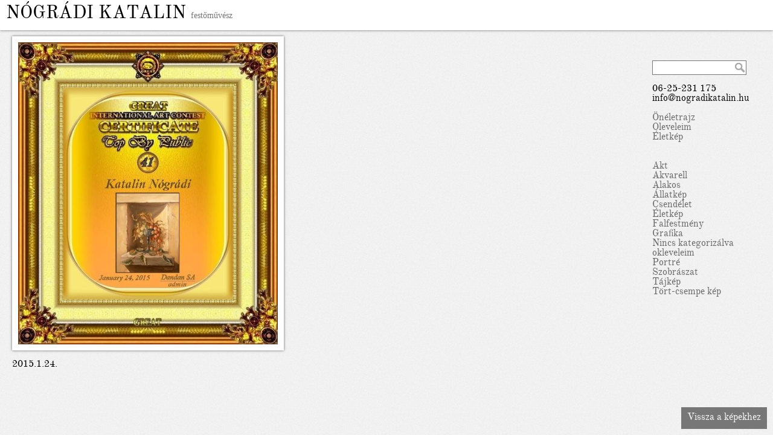

--- FILE ---
content_type: text/html; charset=UTF-8
request_url: https://nogradikatalin.hu/csendelet/certificate-123/
body_size: 3224
content:
<!DOCTYPE html PUBLIC "-//W3C//DTD XHTML 1.0 Transitional//EN" "http://www.w3.org/TR/xhtml1/DTD/xhtml1-transitional.dtd">
<html xmlns="http://www.w3.org/1999/xhtml" lang="hu">

<head profile="http://gmpg.org/xfn/11">
	<meta http-equiv="Content-Type" content="text/html; charset=UTF-8" />
    
	<title>Certificate &laquo;  Nógrádi Katalin</title>
	<style type="text/css" media="screen">
		@import url( https://nogradikatalin.hu/wp-content/themes/theme/style.css );
		@import url( https://nogradikatalin.hu/wp-content/themes/theme/oldstandard/stylesheet.css );
	</style>

	<link rel="pingback" href="https://nogradikatalin.hu/xmlrpc.php" />
		<link rel='archives' title='2023' href='https://nogradikatalin.hu/2023/' />
	<link rel='archives' title='2022' href='https://nogradikatalin.hu/2022/' />
	<link rel='archives' title='2021' href='https://nogradikatalin.hu/2021/' />
	<link rel='archives' title='2020' href='https://nogradikatalin.hu/2020/' />
	<link rel='archives' title='2019' href='https://nogradikatalin.hu/2019/' />
	<link rel='archives' title='2018' href='https://nogradikatalin.hu/2018/' />
	<link rel='archives' title='2017' href='https://nogradikatalin.hu/2017/' />
	<link rel='archives' title='2016' href='https://nogradikatalin.hu/2016/' />
	<link rel='archives' title='2015' href='https://nogradikatalin.hu/2015/' />
	<link rel='archives' title='2014' href='https://nogradikatalin.hu/2014/' />
	<link rel='archives' title='2013' href='https://nogradikatalin.hu/2013/' />
	<link rel='archives' title='2012' href='https://nogradikatalin.hu/2012/' />
	<link rel='dns-prefetch' href='//s.w.org' />
<link rel="alternate" type="application/rss+xml" title="Nógrádi Katalin &raquo; hírcsatorna" href="https://nogradikatalin.hu/feed/" />
<link rel="alternate" type="application/rss+xml" title="Nógrádi Katalin &raquo; hozzászólás hírcsatorna" href="https://nogradikatalin.hu/comments/feed/" />
<link rel="alternate" type="application/rss+xml" title="Nógrádi Katalin &raquo; Certificate hozzászólás hírcsatorna" href="https://nogradikatalin.hu/csendelet/certificate-123/feed/" />
		<script type="text/javascript">
			window._wpemojiSettings = {"baseUrl":"https:\/\/s.w.org\/images\/core\/emoji\/2.3\/72x72\/","ext":".png","svgUrl":"https:\/\/s.w.org\/images\/core\/emoji\/2.3\/svg\/","svgExt":".svg","source":{"concatemoji":"https:\/\/nogradikatalin.hu\/wp-includes\/js\/wp-emoji-release.min.js?ver=4.8.25"}};
			!function(t,a,e){var r,i,n,o=a.createElement("canvas"),l=o.getContext&&o.getContext("2d");function c(t){var e=a.createElement("script");e.src=t,e.defer=e.type="text/javascript",a.getElementsByTagName("head")[0].appendChild(e)}for(n=Array("flag","emoji4"),e.supports={everything:!0,everythingExceptFlag:!0},i=0;i<n.length;i++)e.supports[n[i]]=function(t){var e,a=String.fromCharCode;if(!l||!l.fillText)return!1;switch(l.clearRect(0,0,o.width,o.height),l.textBaseline="top",l.font="600 32px Arial",t){case"flag":return(l.fillText(a(55356,56826,55356,56819),0,0),e=o.toDataURL(),l.clearRect(0,0,o.width,o.height),l.fillText(a(55356,56826,8203,55356,56819),0,0),e===o.toDataURL())?!1:(l.clearRect(0,0,o.width,o.height),l.fillText(a(55356,57332,56128,56423,56128,56418,56128,56421,56128,56430,56128,56423,56128,56447),0,0),e=o.toDataURL(),l.clearRect(0,0,o.width,o.height),l.fillText(a(55356,57332,8203,56128,56423,8203,56128,56418,8203,56128,56421,8203,56128,56430,8203,56128,56423,8203,56128,56447),0,0),e!==o.toDataURL());case"emoji4":return l.fillText(a(55358,56794,8205,9794,65039),0,0),e=o.toDataURL(),l.clearRect(0,0,o.width,o.height),l.fillText(a(55358,56794,8203,9794,65039),0,0),e!==o.toDataURL()}return!1}(n[i]),e.supports.everything=e.supports.everything&&e.supports[n[i]],"flag"!==n[i]&&(e.supports.everythingExceptFlag=e.supports.everythingExceptFlag&&e.supports[n[i]]);e.supports.everythingExceptFlag=e.supports.everythingExceptFlag&&!e.supports.flag,e.DOMReady=!1,e.readyCallback=function(){e.DOMReady=!0},e.supports.everything||(r=function(){e.readyCallback()},a.addEventListener?(a.addEventListener("DOMContentLoaded",r,!1),t.addEventListener("load",r,!1)):(t.attachEvent("onload",r),a.attachEvent("onreadystatechange",function(){"complete"===a.readyState&&e.readyCallback()})),(r=e.source||{}).concatemoji?c(r.concatemoji):r.wpemoji&&r.twemoji&&(c(r.twemoji),c(r.wpemoji)))}(window,document,window._wpemojiSettings);
		</script>
		<style type="text/css">
img.wp-smiley,
img.emoji {
	display: inline !important;
	border: none !important;
	box-shadow: none !important;
	height: 1em !important;
	width: 1em !important;
	margin: 0 .07em !important;
	vertical-align: -0.1em !important;
	background: none !important;
	padding: 0 !important;
}
</style>
<link rel='https://api.w.org/' href='https://nogradikatalin.hu/wp-json/' />
<link rel="EditURI" type="application/rsd+xml" title="RSD" href="https://nogradikatalin.hu/xmlrpc.php?rsd" />
<link rel="wlwmanifest" type="application/wlwmanifest+xml" href="https://nogradikatalin.hu/wp-includes/wlwmanifest.xml" /> 
<link rel='prev' title='Oklevél' href='https://nogradikatalin.hu/csendelet/oklevel-41/' />
<link rel='next' title='Oklevél' href='https://nogradikatalin.hu/csendelet/oklevel-42/' />
<meta name="generator" content="WordPress 4.8.25" />
<link rel="canonical" href="https://nogradikatalin.hu/csendelet/certificate-123/" />
<link rel='shortlink' href='https://nogradikatalin.hu/?p=3182' />
<link rel="alternate" type="application/json+oembed" href="https://nogradikatalin.hu/wp-json/oembed/1.0/embed?url=https%3A%2F%2Fnogradikatalin.hu%2Fcsendelet%2Fcertificate-123%2F" />
<link rel="alternate" type="text/xml+oembed" href="https://nogradikatalin.hu/wp-json/oembed/1.0/embed?url=https%3A%2F%2Fnogradikatalin.hu%2Fcsendelet%2Fcertificate-123%2F&#038;format=xml" />
		<style type="text/css">.recentcomments a{display:inline !important;padding:0 !important;margin:0 !important;}</style>
			<script type="text/javascript" src="https://ajax.googleapis.com/ajax/libs/jquery/1.6.2/jquery.min.js"></script>
	<script type="text/javascript" src="https://ajax.googleapis.com/ajax/libs/jqueryui/1.8.14/jquery-ui.min.js"></script>
	<script type="text/javascript" src="http://goldenroach.com/wp-content/themes/theme/jquery.masonry.min.js"></script>
	
	<script type="text/javascript">
	$(function(){
  	$('#container').masonry({ itemSelector : '.pic' });
	});
	</script>
	
	
	
	<script type="text/javascript">

  var _gaq = _gaq || [];
  _gaq.push(['_setAccount', 'UA-29884748-1']);
  _gaq.push(['_trackPageview']);

  (function() {
    var ga = document.createElement('script'); ga.type = 'text/javascript'; ga.async = true;
    ga.src = ('https:' == document.location.protocol ? 'https://ssl' : 'http://www') + '.google-analytics.com/ga.js';
    var s = document.getElementsByTagName('script')[0]; s.parentNode.insertBefore(ga, s);
  })();

</script>
</head>

<body>
<div class="head box_shadow">
<div class="share">
<!-- AddThis Button BEGIN -->
<div class="addthis_toolbox addthis_default_style addthis_32x32_style">
<a class="addthis_button_preferred_1"></a>
<a class="addthis_button_preferred_2"></a>
<a class="addthis_button_preferred_3"></a>
<a class="addthis_button_preferred_4"></a>
<a class="addthis_button_compact"></a>
<a class="addthis_counter addthis_bubble_style"></a>
</div>
<script type="text/javascript" src="http://s7.addthis.com/js/250/addthis_widget.js#pubid=ra-4decaccc59669679"></script>
<!-- AddThis Button END -->
</div>

<div class="logo"> Nógrádi Katalin <span>festőművész</span> </div>
</div>


<div class="menu">
 <form id="searchform" method="get" action="https://nogradikatalin.hu">
		<input type="text" name="s" id="s" size="15" value="" />
        <input type="submit" id="searchsubmit" value="" />
	</form>
<div class="p">
<div class="neam">
06-25-231 175<br />
<a href="mailto:info@nogradikatalin.hu">info@nogradikatalin.hu</a> 
</div><br />
<li class="page_item page-item-213"><a href="https://nogradikatalin.hu/oneletrajz-2/">Önéletrajz</a></li>
<li class="page_item page-item-3336"><a href="https://nogradikatalin.hu/oleveleim/">Oleveleim</a></li>
<li class="page_item page-item-1752"><a href="https://nogradikatalin.hu/eletkep/">Életkép</a></li>
<br /><br />
	<li class="cat-item cat-item-11"><a href="https://nogradikatalin.hu/category/akt/" >Akt</a>
</li>
	<li class="cat-item cat-item-12"><a href="https://nogradikatalin.hu/category/akvarell/" >Akvarell</a>
</li>
	<li class="cat-item cat-item-16"><a href="https://nogradikatalin.hu/category/alakos/" >Alakos</a>
</li>
	<li class="cat-item cat-item-13"><a href="https://nogradikatalin.hu/category/allatkep/" >Állatkép</a>
</li>
	<li class="cat-item cat-item-5"><a href="https://nogradikatalin.hu/category/csendelet/" >Csendélet</a>
</li>
	<li class="cat-item cat-item-14"><a href="https://nogradikatalin.hu/category/eletkep/" >Életkép</a>
</li>
	<li class="cat-item cat-item-6"><a href="https://nogradikatalin.hu/category/falfestmeny/" title="Direkt a falra,falfestékkel festett kép.">Falfestmény</a>
</li>
	<li class="cat-item cat-item-7"><a href="https://nogradikatalin.hu/category/grafika/" >Grafika</a>
</li>
	<li class="cat-item cat-item-1"><a href="https://nogradikatalin.hu/category/nincs-kategorizalva/" >Nincs kategorizálva</a>
</li>
	<li class="cat-item cat-item-15"><a href="https://nogradikatalin.hu/category/okleveleim/" >okleveleim</a>
</li>
	<li class="cat-item cat-item-4"><a href="https://nogradikatalin.hu/category/portre/" >Portré</a>
</li>
	<li class="cat-item cat-item-8"><a href="https://nogradikatalin.hu/category/szobraszat/" >Szobrászat</a>
</li>
	<li class="cat-item cat-item-3"><a href="https://nogradikatalin.hu/category/tajkep/" >Tájkép</a>
</li>
	<li class="cat-item cat-item-10"><a href="https://nogradikatalin.hu/category/tort-csempe-kep/" >Tört-csempe kép</a>
</li>
</div>
</div><div class="kepoff">
<div class="kep box_shadow"><img width="600" height="697" src="https://nogradikatalin.hu/wp-content/uploads/10806395_341605699373866_520780282332442177_n-600x697.jpg" class="attachment-large size-large wp-post-image" alt="" srcset="https://nogradikatalin.hu/wp-content/uploads/10806395_341605699373866_520780282332442177_n-600x697.jpg 600w, https://nogradikatalin.hu/wp-content/uploads/10806395_341605699373866_520780282332442177_n-200x232.jpg 200w, https://nogradikatalin.hu/wp-content/uploads/10806395_341605699373866_520780282332442177_n-400x465.jpg 400w, https://nogradikatalin.hu/wp-content/uploads/10806395_341605699373866_520780282332442177_n.jpg 650w" sizes="(max-width: 600px) 100vw, 600px" /></div> <br />
		<p>2015.1.24.</p>
 <br /> <br />
		</div>

<a href="https://nogradikatalin.hu" class="vissza">
Vissza a képekhez
</a>

<script type='text/javascript' src='https://nogradikatalin.hu/wp-includes/js/wp-embed.min.js?ver=4.8.25'></script>

</body>
</html>
